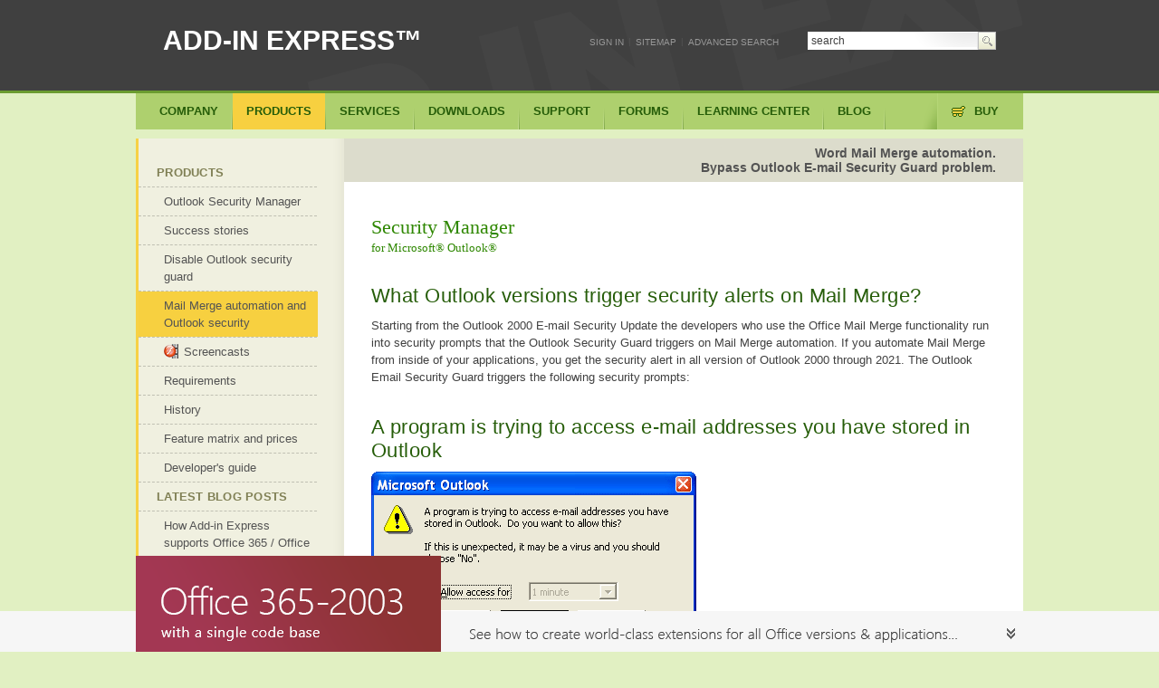

--- FILE ---
content_type: text/html; charset=windows-1251
request_url: https://www.add-in-express.com/outlook-security/mailmerge-outlook-alerts.php
body_size: 8082
content:
<!DOCTYPE html>
<html lang="en">
   <head>
		<title>Bypass Outloook e-mail security issue. Mail Merge automation.</title>
		<meta http-equiv="Content-Type" content="text/html; charset=windows-1251" />
<meta name="keywords" content="E-mail security update, mail merge, outlook" />
<meta name="description" content="See how to disable the Outlook security prompts on Mail Merge automation. 
Bypass the Outlook Email Security problem." />
<link rel="canonical" href="/outlook-security/mailmerge-outlook-alerts.php" />
<link href="/bitrix/cache/css/en/add-in-express/template_3b543e91b17a3ee891ed0de7b489ca8a/template_3b543e91b17a3ee891ed0de7b489ca8a_v1.css?1752666559805" type="text/css"  data-template-style="true" rel="stylesheet" />
<script type="text/javascript">var _ba = _ba || []; _ba.push(["aid", "db65159649d445768c162dcf696c5489"]); _ba.push(["host", "www.add-in-express.com"]); (function() {var ba = document.createElement("script"); ba.type = "text/javascript"; ba.async = true;ba.src = (document.location.protocol == "https:" ? "https://" : "http://") + "bitrix.info/ba.js";var s = document.getElementsByTagName("script")[0];s.parentNode.insertBefore(ba, s);})();</script>


		<link href="/favicon.ico" rel="SHORTCUT ICON" type="image/x-icon">

					<link rel="canonical" href="http://www.add-in-express.com/outlook-security/mailmerge-outlook-alerts.php" />
			<link type="text/css" rel="stylesheet" media="all" href="/__inc/magnific-popup/magnific-popup-min.css">
			<link rel="apple-touch-icon" href="/images/icons/adx-fav-60.png">
			<link rel="apple-touch-icon" sizes="76x76" href="/images/icons/adx-fav-76.png">
			<link rel="apple-touch-icon" sizes="120x120" href="/images/icons/adx-fav-120.png">
			<link rel="apple-touch-icon" sizes="152x152" href="/images/icons/adx-fav-152.png">
			<link rel="apple-touch-icon" sizes="256x256" href="/images/icons/adx-fav-256.png">
			<link rel="apple-touch-startup-image" href="/images/icons/adx-fav-256.png">
				   </head>
	   <body class="left-panel outlook-security_mailmerge-outlook-alertsphp dir-outlook-security">
			
			<div><a name="top" id="top"></a></div>

			<div id="container-header">
				<div class="container-information">
					<div class="web-title float-left">
						<a title="Add-in Express - components for Microsoft Office and IE developers" href="/">ADD-IN EXPRESS&trade;</a>
											</div>
				</div>
			</div>


		<!-- BEGIN : Content container -->
		<div id="container-content">
			<div class="empty-main-menu">
				<div class="clearer"></div>
			</div>


			<div class="main-content">
				<div class="empty-left-column">
				</div>
<div id="content"><div class="primary-content"><div class="body"><h1>Word Mail Merge automation.<BR>Bypass Outlook E-mail Security Guard problem.</h1>
<div class="body">
      <table class="wborder">
        <tbody>
          <tr><td class="wborder">
<p class=osm>Security Manager<BR><SPAN>for Microsoft&reg; Outlook&reg;</SPAN></p>
<H2>What Outlook versions trigger security alerts on Mail Merge?</H2>
<P>Starting from the Outlook 2000 E-mail Security Update the developers who use the Office Mail Merge functionality run into security prompts that the Outlook Security Guard triggers on Mail Merge automation. If you automate Mail Merge from inside of your applications, 
you get the security alert in all version of Outlook 2000 through 2021. The Outlook Email Security Guard triggers the following security prompts: </P>

<H2>A program is trying to access e-mail addresses you have stored in Outlook</H2>
<P><IMG height=190 alt="A program is trying to access e-mail addresses you have stored in Outlook" hspace=0 src="/images/outlook-security-manager/outlook_security_warning_1.gif" width=359 border=0></P>
<H2>A program is trying to automatically send e-mail on your behalf</H2>
<P><IMG height=190 alt=" program is trying to automatically send e-mail on your behalf" hspace=0 src="/images/outlook-security-manager/outlook_security_warning_3.gif" width=359 border=0></P>
<H2>What Outlook Security Manager provides to avoid Outlook security prompts on Mail Merge</H2>
<P>Below you can see a stand-alone example that runs Outlook and Word, opens a prepared Mail Merge document and executes Mail Merge. This example uses Outlook Security Manager ActiveX that allows you to avoid Outlook security prompts.</P>
<P class=SrcCode><STRONG>Visual Basic 6.0 (VBA)</STRONG></P>
<DIV class=dp-highlighter>
<TABLE class=dp-vb cellSpacing=0 cellPadding=0 border=0>

<TR>
<TD class=line1><SPAN><SPAN class=keyword>Private</SPAN><SPAN> </SPAN><SPAN class=keyword>Sub</SPAN><SPAN> Command1_Click() </SPAN></SPAN></TD></TR>
<TR>
<TD class=line2> </TD></TR>
<TR>
<TD class=line1>     <SPAN class=keyword>Dim</SPAN><SPAN> OutlookApp </SPAN><SPAN class=keyword>As</SPAN><SPAN> </SPAN><SPAN class=keyword>New</SPAN><SPAN>  Outlook.Application </SPAN></TD></TR>
<TR>
<TD class=line2>     <SPAN class=keyword>Dim</SPAN><SPAN> SecurityManager </SPAN><SPAN class=keyword>As</SPAN><SPAN> </SPAN><SPAN class=keyword>New</SPAN><SPAN> OutlookSecurityManager </SPAN></TD></TR>
<TR>
<TD class=line1>     <SPAN class=keyword>Dim</SPAN><SPAN> WordApp </SPAN><SPAN class=keyword>As</SPAN><SPAN> </SPAN><SPAN class=keyword>New</SPAN><SPAN> Word.Application </SPAN></TD></TR>
<TR>
<TD class=line2>     <SPAN class=keyword>Dim</SPAN><SPAN> WordDoc </SPAN><SPAN class=keyword>As</SPAN><SPAN> Word.Document </SPAN></TD></TR>
<TR>
<TD class=line1>     <SPAN class=keyword>Dim</SPAN><SPAN> MailMerge </SPAN><SPAN class=keyword>As</SPAN><SPAN> Word.MailMerge </SPAN></TD></TR>
<TR>
<TD class=line2> </TD></TR>
<TR>
<TD class=line1>     WordApp.Visible = <SPAN class=keyword>True</SPAN><SPAN> </SPAN></TD></TR>
<TR>
<TD class=line2>      </TD></TR>
<TR>
<TD class=line1>     <SPAN class=comment>' Connects to an Outlook instance</SPAN><SPAN> </SPAN></TD></TR>
<TR>
<TD class=line2>     SecurityManager.ConnectTo  OutlookApp.Application </TD></TR>
<TR>
<TD class=line1> </TD></TR>
<TR>
<TD class=line2>     <SPAN class=comment>' Disables security warnings on accessing Outlook objects</SPAN><SPAN> </SPAN></TD></TR>
<TR>
<TD class=line1>     SecurityManager.DisableOOMWarnings = <SPAN class=keyword>True</SPAN><SPAN> </SPAN></TD></TR>
<TR>
<TD class=line2> </TD></TR>
<TR>
<TD class=line1>     <SPAN class=keyword>On</SPAN><SPAN> </SPAN><SPAN class=keyword>Error</SPAN><SPAN> </SPAN><SPAN class=keyword>GoTo</SPAN><SPAN> </SPAN><SPAN class=keyword>Finally</SPAN><SPAN> </SPAN></TD></TR>
<TR>
<TD class=line2>      </TD></TR>
<TR>
<TD class=line1>     <SPAN class=keyword>Set</SPAN><SPAN> WordDoc = WordApp.Documents.Open(CurDir() &amp; </SPAN><SPAN class=string>"\Test.doc"</SPAN><SPAN>, </SPAN><SPAN class=keyword>True</SPAN><SPAN>) </SPAN></TD></TR>
<TR>
<TD class=line2>     <SPAN class=keyword>Set</SPAN><SPAN> MailMerge = WordDoc.MailMerge </SPAN></TD></TR>
<TR>
<TD class=line1> </TD></TR>
<TR>
<TD class=line2>     MailMerge.OpenDataSource Name:=CurDir() &amp; <SPAN class=string>"\Test.mdb"</SPAN><SPAN>, _ </SPAN></TD></TR>
<TR>
<TD class=line1>        SQLStatement:=<SPAN class=string>"SELECT * FROM [Office_Address_List]"</SPAN><SPAN> </SPAN></TD></TR>
<TR>
<TD class=line2>     MailMerge.MailAddressFieldName = <SPAN class=string>"Email_Address"</SPAN><SPAN> </SPAN></TD></TR>
<TR>
<TD class=line1>     MailMerge.DataSource.FirstRecord = wdDefaultFirstRecord </TD></TR>
<TR>
<TD class=line2>     MailMerge.DataSource.LastRecord = wdDefaultLastRecord </TD></TR>
<TR>
<TD class=line1>     MailMerge.MainDocumentType = wdEMail </TD></TR>
<TR>
<TD class=line2>     MailMerge.Destination = wdSendToEmail </TD></TR>
<TR>
<TD class=line1>     MailMerge.Execute <SPAN class=keyword>False</SPAN><SPAN>     </SPAN></TD></TR>
<TR>
<TD class=line2> </TD></TR>
<TR>
<TD class=line1><SPAN class=keyword>Finally</SPAN><SPAN>: </SPAN></TD></TR>
<TR>
<TD class=line2> </TD></TR>
<TR>
<TD class=line1>     <SPAN class=comment>' In any case, please remember to turn on Outlook security warnings</SPAN><SPAN> </SPAN></TD></TR>
<TR>
<TD class=line2>     <SPAN class=comment>' after your code, since now it is very easy to switch it off!</SPAN><SPAN> </SPAN></TD></TR>
<TR>
<TD class=line1>     SecurityManager.DisableOOMWarnings = <SPAN class=keyword>False</SPAN><SPAN> </SPAN></TD></TR>
<TR>
<TD class=line2> </TD></TR>
<TR>
<TD class=line1><SPAN class=keyword>End</SPAN><SPAN> </SPAN><SPAN class=keyword>Sub</SPAN><SPAN> </SPAN></TD></TR></TABLE></DIV><!--<pre class="SrcCode">
<code class="vb">
Private Sub Command1_Click()

         Dim OutlookApp As New        Outlook.Application
         Dim SecurityManager As New OutlookSecurityManager
         Dim WordApp As New Word.Application
         Dim WordDoc As Word.Document
         Dim MailMerge As Word.MailMerge

         WordApp.Visible = True

         ' Connects to an Outlook instance
         SecurityManager.ConnectTo        OutlookApp.Application

         ' Disables security warnings on accessing Outlook objects
         SecurityManager.DisableOOMWarnings = True

         On Error GoTo Finally

         Set WordDoc = WordApp.Documents.Open(CurDir() &amp; "\Test.doc", True)
         Set MailMerge = WordDoc.MailMerge

         MailMerge.OpenDataSource Name:=CurDir() &amp; "\Test.mdb", _
                SQLStatement:="SELECT * FROM [Office_Address_List]"
         MailMerge.MailAddressFieldName = "Email_Address"
         MailMerge.DataSource.FirstRecord = wdDefaultFirstRecord
         MailMerge.DataSource.LastRecord = wdDefaultLastRecord
         MailMerge.MainDocumentType = wdEMail
         MailMerge.Destination = wdSendToEmail
         MailMerge.Execute False

Finally:

         ' In any case, please remember to turn on Outlook security warnings
         ' after your code, since now it is very easy to switch it off!
         SecurityManager.DisableOOMWarnings = False

End Sub
</code>
</pre>
-->
<P>The code example above is in Visual Basic 6.0, but Outlook Security Manager supports all .NET programming language including Visual Basic .NET, C#, C++, J#, Delphi for .NET, RemObjects Chrome as well as Delphi for Win32, Visual C++ 6, Visual Basic for Applications including Access VBA, Excel VBA, VBScript, JScript, etc.</P>
<P>Find more about how to avoid Outlook security messages like: <A href="/docs/outlook-security-manager-addins.php">A program is trying to...</A><A href="/docs/outlook-security-manager-automate.php"> </A></P>


          </td></tr>
      </tbody>
    </table></div>


</div>

</div>
<div class="tertiary-content">
<div class="body">      <table class="wborder">
        <tbody>
          <tr><td class="wborder">

<DIV class=see-also>
<strong class="h3">See Also</strong>
<TABLE cellSpacing=0 cellPadding=0 width="100%" border=0>
<TR><TD vAlign=top><UL class=list>

<LI><A href="/outlook-security/index.php">What is Outlook Security Manager</A></LI>
<LI><A href="/outlook-security/object-model-guard.php">Disabling Outlook Security guard</A></LI>
<LI><A href="/outlook-security/success-stories.php">Fix Outlook Security problem - success stories</A>
</UL></TD><TD vAlign=top><UL class=list>
<LI><A href="/outlook-security/video.php">Suppress Outlook Security warnings - video</A>
<LI><A href="/outlook-security/alert-requirements.php">Outlook Security Manager requirements</A></LI>
<LI><A href="/outlook-security/pricing.php">Outlook Security Manager feature matrix and prices</A></LI>

</UL></TD></TR></TABLE></DIV>
          </td></tr>
      </tbody>
    </table>


</div>

</div></div> <!-- BEGIN: left menu -->
<div class="floater-container-left-menu">
<div class="left-column">

		<ul cls="f-i">
		<li class="header-2 sub0"><a href="/products/">Products</a></li>
		<li class="sub" ><a  href="/outlook-security/index.php">Outlook Security Manager</a></li>
			<li class="sub" ><a  href="/outlook-security/success-stories.php">Success stories</a></li>
			<li class="sub break" ><a  href="/outlook-security/object-model-guard.php">Disable Outlook security guard</a></li>
			<li class="sub" ><a class="active"  href="/outlook-security/mailmerge-outlook-alerts.php">Mail Merge automation and Outlook security</a></li>
			<li class="sub video" ><a  href="/outlook-security/video.php">Screencasts</a></li>
			<li class="sub" ><a  href="/outlook-security/alert-requirements.php">Requirements</a></li>
			<li class="sub" ><a  href="/outlook-security/history.php">History</a></li>
			<li class="sub" ><a  href="/outlook-security/pricing.php">Feature matrix and prices</a></li>
			<li class="sub" ><a  href="/docs/outlook-security-manager.php">Developer's guide</a></li>
			<li class="sub header-2 sub0" ><a  href="/creating-addins-blog/cat/outlook-security-manager/">Latest blog posts</a></li>
			<li class="sub" ><a  href="https://www.add-in-express.com/creating-addins-blog/add-in-express-support-office-365-2019/">How Add-in Express supports Office 365 / Office 2019</a></li>
			<li class="sub" ><a  href="https://www.add-in-express.com/creating-addins-blog/security-manager-support-outlook2019/">Version 9 of Security Manager for Microsoft Outlook is released!</a></li>
			<li class="sub" ><a  href="https://www.add-in-express.com/creating-addins-blog/add-in-express-sim-ships-visual-studio-2017/">Add-in Express sim-ships with Visual Studio 2017 RC</a></li>
	</ul>
<div class="lp1_bottom">
</div>
</div>
</div>
<!-- END: left block -->


</div><!-- main-content -->
<div class="clearer"></div>
<div class="padding-20"></div>

<div class="secondary-content-feedback">
<div class="wbody">
<h3 class="first-header">Have any questions? Ask us right now!</h3>
<a name="feedback-form"></a><div class="long-feedback-line">
<div class="long-feedback" id="expand_bottom_area" style="cursor:pointer;">
                 <div class="floater adx-feedback">
                                <a href="#" onclick="return false;">Add-in Express Feedback</a>
                 </div>
				<div id="long-feedback-ce" class="feedback-expand"></div>
				<div class="floater adx-feedback-link">

                                    <a href="#" onclick="return false;">If you need quick assistance or want to share your concerns, ideas or suggestions, please write to us using this form.</a>
                 
         </div>


                 <div class="clearer"></div>
</div>
<div class="wide_contactform wide_contactform_simple" id="wcontactform" style="display: none;" >

                                   <form  id="_contactform315" method="POST" enctype="multipart/form-data">

								   <input type="hidden" name="HTTP_REFERER" value="/outlook-security/mailmerge-outlook-alerts.php">
                                   <input type="hidden" name="UNI_FORM" value="315">
                                   <div class="wide-form-item" style="height:20px;">
                                   Please fill in the fields below (<span class="required">*</span> indicates required fields ).

                                   </div>
                                   <div id="result315"></div>

                                   <div class="wide-form-item"> <label for="edit-name315">Your name<span class="required">*</span></label> <input type="text" name="FEEDBACK_NAME" id="edit-name315" value="" class="validate[required,custom[onlyLetter],length[0,100]] form-text" >
                                        <div class="clearer"></div>
                                   </div>

                                   <div id="edit-email">
                                   <div class="wide-form-item"> <label for="edit-email315">Your e-mail<span class="required">*</span></label> <input type="text" name="FEEDBACK_EMAIL" id="edit-email315" value="" class="form-text" > <span class="edit-send-copy"><input type="checkbox" name="send-my-a-copy" id="edit-send-copy" class="checkbox" checked="checked" >Send me a copy</span>
                                         <div class="feedback_confidential"><a target="_blank" href="/privacy-policy.php">We will keep your e-mail address confidential</a></div>
										 <div class="clearer"></div>
                                   </div>
                                   </div>

                                  										<input type="hidden" name="FEEDBACK_MAILTO" value="sales">
                                  
                                  <div class="wide-form-item"> <label for="edit-subject315">Subject</label> <input type="text" id="edit-subject315" name="FEEDBACK_SUBJECT" class="validate[required,custom[noSpecialCaracters],length[0,100]] form-text" >
                                        <div class="clearer"></div>
                                   </div>

                                  <div class="wide-form-item"> <label for="edit-message315">
                                  Message<span class="required">*</span></label> <textarea id="edit-message315" name="FEEDBACK_QUESTION" class="validate[required,length[6,300]] form-textarea" cols="10" rows="5"></textarea>
                                        <div class="clearer"></div>
                                   </div>
									<div class="wide-form-item captcha">

                                        <label for="edit-captcha315">Type the characters you see in the picture<span class="required">*</span></label>
										<span cid="315" class="antirobot-captcha" alt="captcha" ></span>
                                        <input type="text" id="edit-captcha315" class="form-text" name="FEEDBACK_TXTCAPTCHA">
                                        <div class="clearer"></div>
									</div>


                                 <div class="form-item wide-form-item submit-item">
                                                                 <input type="submit" onclick="doLoad(315, document.getElementById('_contactform315'));return false;" value="Send" class="form-button" >
                                                                 <input type="button" id="collapse_form" value="Cancel" onclick="ClearForm(315,'','');" class="form-button" >
                                 </div>
                                 <div class="clearer"></div>

                   </form>
</div>
</div>
</div>
</div>

<div class="footer-content">
<div class="body">
<table cellspacing="0" cellpadding="0" width="100%" border="0">
  <tbody>
	<tr><td width="33%" class="withoutborder">
		<ul>
		  <li class="more-padding"><b>Products & technologies</b></li>
		  <li><a href="/add-in-net/index.php" >Office add-ins in .net </a></li>
				</ul>
	  </td><td width="33%">
		<ul>
		  <li class="more-padding"><b>Website</b> </li>
		  <li><a href="/creating-addins-blog/" >Add-in Express Blog</a> </li>
		  <li class="more-padding"><b>Samples</b> </li>
		  <li><a href="/support/add-in-express-howto.php" >HowTo samples for developers</a> </li>
		  <li><a href="/free-addins/index.php" >Sample add-ins for Excel, Word, Outlook</a> </li>
		</ul>
	  </td><td>
		<ul>
		  <li class="more-padding"><b>Developer Guides</b> </li>
		  <li><a href="/docs/net.php" >Add-in Express for Office and .net</a></li>
		  <li><a href="/docs/vcl.php" >Add-in Express for Office and Delphi</a></li>
		  		</ul>
	  </td></tr>
  </tbody>
</table>
<div class="clearer"></div>
</div>
</div>

<div class="floater-container-header">
<div class="search-box float-right">

<form action="/search-addin.php" method="GET">
<span class="search-area">
<input type="image" class="search-button" value="" style="font-size: 0;">
<input type="text" name="q" value="search" class="search-input ">
</span>
</form>

<div class="links-area">
<ul>
<li class="top-link"><a href="/personal/" id="sigin-blog">Sign In</a></li>
<li>|</li>
<li class="top-link"><a  title="SITEMAP" href="/sitemap.php" >Sitemap</a></li>
<li>|</li>
<li class="top-link"><a  alt="Advanced search" href="/search-addin.php">Advanced search</a></li>
</ul>
</div>
<div class="clearer"></div>
<div class="socialbuttons-top" style="float:right;">
</div>
</div>
</div>

<!-- BEGIN: main menu -->
<div class="floater-container-navigation">
<div class="navigation">

<script type="text/javascript">PAGE_CURRENT_PRODUCT = 2510;</script><ul class="menu floater"><li id="root_menu_Company" class="root_menu_Company"><span><a isrootitem="Y" href="/" title="Company" >Company</a></span><div class="drop-down-container">
<div class="drop-down-borderer">
<div class="drop-down-body">
<div class="body">
<ul><li ><div class="w100"><a class="dropcurrent" href="/">Home</a></div></li><li ><div class="w100"><a  href="/news-latest.php">Latest news</a></div></li><li ><div class="w100"><a  href="/creating-addins-blog/">Blogs</a></div></li><li class="hide-bottom-line"><div class="w100"><b>Customers say</b></div></li><li ><div class="w100"><a  href="/success-stories.php">Success stories</a></div></li><li ><div class="w100"><a  href="/users-say.php">Customers say</a></div></li><li ><div class="w100"><a  href="/in-action.php">Our products in action </a></div></li><li ><div class="w100"><a  href="/products/reviews.php">Add-in Express reviews</a></div></li><li class="hide-bottom-line"><div class="w100"><b>About Add-in Express</b></div></li><li ><div class="w100"><a  href="/mission.php">About us</a></div></li><li class="hide-bottom-line"><div class="w100"><a  href="/contacts.php">Contact us</a></div></li></div>
</div>
</div>
</div>
</li><li id="products">
<span><a id="container_products"   class="current"  isrootitem="Y" href="/products/index.php" title="Products" >Products</a></span>
<div class="drop-down-container">
<div class="drop-down-borderer">
<div class="drop-down-body">
<div class="body">
<ul><li class="hide-bottom-line"><div class="w100"><b>Products</b></div></li><li onmouseover='SHBlock_main_menu(2505);' id="popupmenu-item-2505" ><div class="w100"><a isproduct="Y" href="/add-in-net/index.php" >Add-in Express for Office and .net<span class='newproducts'>New</span></a></div></li><li style='height:365px'></li></ul></div>
<div class="right-bar"><script type="text/javascript">CURENT_OPENED=2505;</script><div class="show_div" id="product_main_menu_2505"><p class="adxnet">Add-in Express&trade;
<br />
<span>for Microsoft&reg; Office and .net</span></p>

<p>Solid framework for deep customization of Microsoft Office. Use solution templates, 
visual designers and components to develop version-neutral, secure and easy deployable extensions for all Office versions.</p>

<p>
<strong>Supported Office extensions</strong><br>
COM add-ins, Outlook plug-ins, RTD servers, smart tags, Excel XLL and UDF
</p>

<div>
<strong>Requirements</strong>
<ul>
<li>Office versions: 2021 - 2000</li>
<li>IDE: VS 2022 - 2012; VB.NET, C&#35;, C++/CLI</li>
</ul>
</div>

<p class="tdm-fl"><a href="/add-in-net/index.php" >Overview</a> 
<a href="/add-in-net/tour.php" target=_blank >Take a tour</a> 
<a href="/add-in-net/success-stories.php" >Customers say</a> 
</div><div class="hide_div" id="product_main_menu_2506"><p>This technology is now available for our custom development services only. Based on the Add-in Express for Office core, it is designed for building custom-tailored Office add-ins with far less coding than you usually have to do. Plus, it includes all Add-in Express features such as True RAD, visual designers, Outlook view and form regions, etc.</p>

<p>
Extensions: VSTO-based application-level Office add-ins<br>
Applications: Outlook, Excel, Word, PowerPoint, Visio, InfoPath<br>
Office versions: 2003, 2007, 2010 (x86 and x64)<br>
IDE: VSTO 2005 SE, 2008, 2010; VB.NET, C&#35; </p>


<p class="tdm-fl"><a href="/add-in-vsto/" >Overview</a> <a href="/add-in-vsto/outlook.php" >Outlook-specific features</a></p>
</div><div class="hide_div" id="product_main_menu_2508"><p>This technology is now available for our custom development services only. This visual toolkit allows creating secure, managed, isolated, deployable and version-neutral plug-ins for Outlook Express and Windows Mail. It provides powerful solution templates, Outlook Express - specific components, visual designers and wizards for advanced customization of Outlook Express menus, toolbars, panes and regions.</p>

<p>
Extensions: Outlook Express plug-ins<br>
Versions: Outlook Express 6.x, Windows Mail 6.x<br>
IDE: VS 2005, 2008; VB.NET, C&#35;, C++/CLI</p>

<p class="tdm-fl">  <a href="/programming-outlook-express/">Overview</a> <a href="/programming-outlook-express/plug-ins.php">Getting started</a></P>
</div><div class="hide_div" id="product_main_menu_2511"><p>The innovative technology for customizing Outlook views and forms. It is included in all Add-in Express for Office products and can be used to extend Outlook views, e-mail, task and appointment windows, To-Do bar, Reading and Navigation panes with your own custom sub-panes.</p>

<p>
Extensions: application-level Outlook add-ins <br>
Outlook versions: 2000, 2002, 2003, 2007, 2010 (x86 and x64)<br>
.NET Edition: VS 2005, 2008, 2010; VB.NET, C&#35;, C++/CLI<br>
.NET Framework: 2.0 and higher<br>
VCL Edition: Delphi 5 - XE</p>

<p class="tdm-fl"><a href="/add-in-net/outlook-regions-basics.php" >Outlook regions in .NET</a> <a href="/add-in-delphi/outlook-regions.php" >Outlook regions in Delphi</a></p>
</div></div><div class="footer-links"><a  href="/products/index.php">All products</a><a  href="/success-stories.php">Success stories</a><a  href="/users-say.php">Customers says</a><a class="float-left-main-menu-footer" href="/products/reviews.php">Add-in Express reviews</a></div>
</div>
</div>
</div>
</li><li id="root_menu_Services" class="root_menu_Services"><span><a isrootitem="Y" href="/custom-development/index.php" title="Services" >Services</a></span><div class="drop-down-container">
<div class="drop-down-borderer">
<div class="drop-down-body">
<div class="body">
<ul><li ><div class="w100"><a  href="/custom-development/index.php">Custom solutions</a></div></li><li ><div class="w100"><a  href="/custom-development/benefits.php">Benefits</a></div></li><li ><div class="w100"><a  href="/custom-development/payment-models.php">Payment models</a></div></li><li class="hide-bottom-line"><div class="w100"><b>Services</b></div></li><li ><div class="w100"><a  href="/custom-development/office-solutions.php">Custom solutions for Microsoft Office</a></div></li><li ><div class="w100"><a  href="/custom-development/internet-explorer-solutions.php">Custom solutions for Internet Explorer</a></div></li><li ><div class="w100"><a  href="/custom-development/outlook-express-solutions.php">Custom solutions for Outlook Express and Windows Mail</a></div></li><li ><div class="w100"><a  href="/custom-development/migrating-solutions-net.php">Migrating Office solutions to .net</a></div></li><li class="hide-bottom-line"><div class="w100"><b>Contact us and NDA</b></div></li><li ><div class="w100"><a  href="/custom-development/request-quote.php">Contact us to request a quote</a></div></li><li class="hide-bottom-line"><div class="w100"><a  href="/custom-development/nda.php">NDA</a></div></li></div>
</div>
</div>
</div>
</li><li id="root_menu_Downloads" class="root_menu_Downloads"><span><a isrootitem="Y" href="/downloads/index.php" title="Downloads" >Downloads</a></span><div class="drop-down-container">
<div class="drop-down-borderer">
<div class="drop-down-body">
<div class="body">
<ul><li ><div class="w100"><a  href="/downloads/index.php">Complete downloads list</a></div></li><li class="hide-bottom-line"><div class="w100"><b>Downloads by product</b></div></li><li ><div class="w100"><a  href="/downloads/adxnet.php">Add-in Express for Office and .net</a></div></li><li ><div class="w100"><a  href="/downloads/adxvcl.php">Add-in Express for Office and VCL</a></div></li><li ><div class="w100"><a  href="/downloads/adxnet-ie.php">Add-in Express for Internet Explorer and .net</a></div></li><li ><div class="w100"><a  href="/downloads/outlook-regions.php">Regions for Outlook and VSTO</a></div></li><li ><div class="w100"><a  href="/downloads/wix-designer.php">Designer for WiX Toolset</a></div></li><li ><div class="w100"><a  href="/downloads/vdproj-wix-converter.php">VDProj to WiX Converter</a></div></li><li ><div class="w100"><a  href="/downloads/osm.php">Outlook Security Manager</a></div></li><li ><div class="w100"><a  href="/downloads/office365-sharepoint-ribbon-designer.php">Ribbon Designer for SharePoint & Office 365</a></div></li><li class="hide-bottom-line"><div class="w100"><a  href="/downloads/documentation.php">Documentation</a></div></li></div>
</div>
</div>
</div>
</li><li id="root_menu_Support" class="root_menu_Support"><span><a isrootitem="Y" href="/support/index.php" title="Support" >Support</a></span><div class="drop-down-container">
<div class="drop-down-borderer">
<div class="drop-down-body">
<div class="body">
<ul><li ><div class="w100"><a  href="/support/index.php">About support service</a></div></li><li ><div class="w100"><a  href="/support/customers-say.php">Customers say</a></div></li><li ><div class="w100"><a  href="/support/askus.php">Contact support service</a></div></li><li class="hide-bottom-line"><div class="w100"><a  href="/support/policies.php">Support service policies</a></div></li><li class="hide-bottom-line"><div class="w100"><b>Support service resources</b></div></li><li ><div class="w100"><a  href="/learning-center/index.php">Learning Center</a></div></li><li ><div class="w100"><a  href="/creating-addins-blog/">Blogs</a></div></li><li ><div class="w100"><a  href="/forum/">Forums</a></div></li><li ><div class="w100"><a  href="/support/add-in-express-howto.php">Add-in Express HOWTOs</a></div></li><li ><div class="w100"><a  href="/sample-outlook-addins/index.php">Add-in Express Power Toys</a></div></li><li ><div class="w100"><a  href="/free-addins/index.php">Sample add-ins with source code</a></div></li></div>
</div>
</div>
</div>
</li><li id="root_menu_Forums" class="root_menu_Forums"><span><a isrootitem="Y" href="/forum/" title="Forums" >Forums</a></span><div class="drop-down-container">
<div class="drop-down-borderer">
<div class="drop-down-body">
<div class="body">
<ul><li ><div class="w100"><a  href="/forum/">Forums home</a></div></li><li ><div class="w100"><a  href="/forum/list.php?FID=5">Add-in Express for .NET and VSTO</a></div></li><li ><div class="w100"><a  href="/forum/list.php?FID=1">Add-in Express for VCL</a></div></li><li ><div class="w100"><a  href="/forum/list.php?FID=10">Add-in Express for Internet Explorer</a></div></li><li ><div class="w100"><a  href="/forum/list.php?FID=11">Other Add-in Express products</a></div></li></div>
</div>
</div>
</div>
</li><li id="root_menu_Learningcenter" class="root_menu_Learningcenter"><span><a isrootitem="Y" href="/learning-center/index.php" title="Learning center" >Learning center</a></span><div class="drop-down-container">
<div class="drop-down-borderer">
<div class="drop-down-body">
<div class="body">
<ul><li ><div class="w100"><a  href="/learning-center/index.php">Learning Center</a></div></li><li ><div class="w100"><a  href="/learning-center/office-addin-net.php">Add-in Express for Office and .net</a></div></li><li ><div class="w100"><a  href="/learning-center/office-addin-delphi.php">Add-in Express for Office and VCL</a></div></li><li ><div class="w100"><a  href="/learning-center/internet-explorer-addons.php">Add-in Express for Internet Explorer and .net</a></div></li><li ><div class="w100"><a  href="/learning-center/outlook-security-manager.php">Security Manager for Outlook</a></div></li><li ><div class="w100"><a  href="/learning-center/outlook-regions-vsto.php">Regions for Outlook and VSTO</a></div></li><li ><div class="w100"><a  href="/learning-center/office365-sharepoint-ribbon-designer.php">Ribbon Designer for SharePoint and Office 365</a></div></li></div>
</div>
</div>
</div>
</li><li id="root_menu_Blog" class="root_menu_Blog"><span><a isrootitem="Y" href="/creating-addins-blog/" title="Blog" >Blog</a></span><div class="drop-down-container">
<div class="drop-down-borderer">
<div class="drop-down-body">
<div class="body">
<ul><li ><div class="w100"><a  href="/creating-addins-blog/">Add-in Express blog</a></div></li><li class="hide-bottom-line"><div class="w100"><b>Blogs by products</b></div></li><li ><div class="w100"><a  href="/creating-addins-blog/cat/add-in-express-net/">Microsoft Office and .NET</a></div></li><li ><div class="w100"><a  href="/creating-addins-blog/cat/add-in-express-vcl/">Microsoft Office and Delphi</a></div></li><li ><div class="w100"><a  href="/creating-addins-blog/cat/add-in-express-for-internet-explorer/">Internet Explorer and .NET</a></div></li><li ><div class="w100"><a  href="/creating-addins-blog/cat/convert-vdproj-wix/">VDProj to WiX Converter</a></div></li><li ><div class="w100"><a  href="/creating-addins-blog/cat/microsoft-office-development/">Office Development</a></div></li><li ><div class="w100"><a  href="/creating-addins-blog/cat/outlook-security-manager/">Outlook Security Manager</a></div></li><li ><div class="w100"><a  href="/creating-addins-blog/cat/office-365-sharepoint/">Office 365 Development</a></div></li><li class="hide-bottom-line"><div class="w100"><b>How-to samples</b></div></li><li ><div class="w100"><a  href="/creating-addins-blog/cat/howto-samples/">HOWTO samples</a></div></li><li ><div class="w100"><a  href="/creating-addins-blog/cat/video-howto-samples/">Video HOWTO samples</a></div></li></div>
</div>
</div>
</div>
</li><li id="root_menu_Buy" class="root_menu_Buy"><span><a isrootitem="Y" href="/purchase/index.php" title="Buy" >Buy</a></span><div class="drop-down-container">
<div class="drop-down-borderer">
<div class="drop-down-body">
<div class="body">
<ul><li ><div class="w100"><a  href="/purchase/index.php">Buy online</a></div></li><li ><div class="w100"><a  href="/purchase/version-upgrade.php">Subscription renewal</a></div></li><li ><div class="w100"><a  href="/purchase/enterprise-licenses.php">Enterprise and team licenses</a></div></li><li class="separator"><div class="w100"><a  href="/purchase/resellers.php">Resellers</a></div></li><li class="hide-bottom-line"><div class="w100"><b>FAQ, EULA and money back</b></div></li><li ><div class="w100"><a  href="/purchase/subscription-comparison.php">Subscriptions comparison</a></div></li><li ><div class="w100"><a  href="/purchase/faq.php">Purchase and licensing FAQ</a></div></li><li ><div class="w100"><a  href="/purchase/refund.php">Money back guarantee</a></div></li><li ><div class="w100"><a  href="/purchase/eula.php">EULA</a></div></li><li class="hide-bottom-line"><div class="w100"><a  href="/purchase/ask-questions.php">Ask questions</a></div></li></div></div></div></div></li></ul> 

                
<div class="clearer"></div>
</div>
</div>
<!-- END: main menu -->

</div>
<!-- END : Content container -->

<!-- BEGIN: Copyright container -->
<div id="copyright-container">
<div class="body">
<div class="copyright">&copy; 2004 &ndash; 2026 &nbsp;<a href="https://www.add-in-express.com/mission.php" title="Add-in Express">Add-in Express</a> <br>All rights reserved.
</div>
<div class="trademark-text">
Microsoft and the Office logo are trademarks or registered trademarks of Microsoft Corporation in
the United States and/or other countries. All other trademarks are property of their respective owners.<br> <br> Use of this site constitutes acceptance of our
<a href="/privacy-policy.php" title="Privacy Policy">Privacy Policy</a> and <a href="/cookies-policy.php" title="Cookies Policy">Cookies Policy</a>.
</div>

<p class="imgpartners">
<a class="social-facebook" target="_blank" href="https://www.facebook.com/add-in-express" title="Add-in-express.com on Facebook"></a>
<a class="social-youtube" target="_blank" title="Watch us on YouTube" href="https://www.youtube.com/user/AddinExpress"></a></p>

<p class="imgpartners">
<span class="partner-img vs-partner" alt="Microsoft Visual Studio Partner" title="Microsoft Visual Studio Partner"></span>
<span class="partner-img emb-partner" alt="Embarcadero Technologies"  title="Embarcadero Technologies"></span>
</p>

<div class="clearer"></div>
</div>
</div>
<!-- END: Copyright container -->
<p style="padding:10px 0 10px;"> </p>
<script src="https://www.googletagmanager.com/gtag/js?id=G-LHCTE0BV8J"></script>
<script>
  window.dataLayer = window.dataLayer || [];
  function gtag(){dataLayer.push(arguments);}
  gtag('js', new Date());
  gtag('config', 'G-LHCTE0BV8J');
</script>
<div id="popup_messages"></div>

<script src="/__inc/_2023-js/jquery/jquery-1.12.4.min.js"></script>
<script type="text/javascript" src="/__inc/magnific-popup/jquery.magnific-popup.min.js"></script>
<script type="text/javascript" src="/bitrix/templates/add-in-express/js/production/script-min-v1.js?v=1.1"></script>
<script type="text/javascript" src="/bitrix/templates/add-in-express/js/device.js?v=1.0"></script>
<script type="text/javascript" src="/bitrix/templates/add-in-express/js/action-banner-raw.js?v=1.0"></script>





<link type="text/css" rel="stylesheet" media="all" href="//www.add-in-express.com/bitrix/templates/add-in-express/css/highlight-raw.css">
<script type="text/javascript" src="/js/shCore.js" ></script>
<script type="text/javascript" src="/js/script.js" ></script>
<script type="text/javascript" src="/js/shUnobtrusive.js" ></script>
<script type="text/javascript" src="/js/shLangs.js" ></script>



<div id="scfixedbanner">
	<div id="action_small_floatbanner" class="bottom-adxnet">
		<div class="body">
			<a href="/add-in-net/index.php" class="text0" event="ADX Tour bottom banner" title=""><span></span></a>
		</div>
	</div>
	<div id="action_floatbanner" class="bottom-adxnet">
		<div class="body">
			<a class="text1 follow_lnk fix-png" title="" event="ADX Tour bottom banner" href="/add-in-net/index.php"  ><span></span></a>
			<span class="floater_img fix-png">
				<a href="/add-in-net/index.php" title="" event="ADX Tour bottom banner"  class="follow_lnk fix-png box_btn"></a>
				<span class="adt_img"></span>
			</span>
			<a href="#" class="close_btn fix-png"></a>

		</div>

	</div>
</div>


</body>
</html>


--- FILE ---
content_type: application/javascript
request_url: https://www.add-in-express.com/js/shLangs.js
body_size: 4837
content:
dp.sh.Brushes.Basic=function(){this.regexList=[];this.CssClass="dp-c"};dp.sh.Brushes.Basic.prototype=new dp.sh.Highlighter();dp.sh.Brushes.Basic.Aliases=["basic"]

//dp.sh.Brushes.Cpp=function(){var B="ATOM BOOL BOOLEAN BYTE CHAR COLORREF DWORD DWORDLONG DWORD_PTR DWORD32 DWORD64 FLOAT HACCEL HALF_PTR HANDLE HBITMAP HBRUSH HCOLORSPACE HCONV HCONVLIST HCURSOR HDC HDDEDATA HDESK HDROP HDWP HENHMETAFILE HFILE HFONT HGDIOBJ HGLOBAL HHOOK HICON HINSTANCE HKEY HKL HLOCAL HMENU HMETAFILE HMODULE HMONITOR HPALETTE HPEN HRESULT HRGN HRSRC HSZ HWINSTA HWND INT INT_PTR INT32 INT64 LANGID LCID LCTYPE LGRPID LONG LONGLONG LONG_PTR LONG32 LONG64 LPARAM LPBOOL LPBYTE LPCOLORREF LPCSTR LPCTSTR LPCVOID LPCWSTR LPDWORD LPHANDLE LPINT LPLONG LPSTR LPTSTR LPVOID LPWORD LPWSTR LRESULT PBOOL PBOOLEAN PBYTE PCHAR PCSTR PCTSTR PCWSTR PDWORDLONG PDWORD_PTR PDWORD32 PDWORD64 PFLOAT PHALF_PTR PHANDLE PHKEY PINT PINT_PTR PINT32 PINT64 PLCID PLONG PLONGLONG PLONG_PTR PLONG32 PLONG64 POINTER_32 POINTER_64 PSHORT PSIZE_T PSSIZE_T PSTR PTBYTE PTCHAR PTSTR PUCHAR PUHALF_PTR PUINT PUINT_PTR PUINT32 PUINT64 PULONG PULONGLONG PULONG_PTR PULONG32 PULONG64 PUSHORT PVOID PWCHAR PWORD PWSTR SC_HANDLE SC_LOCK SERVICE_STATUS_HANDLE SHORT SIZE_T SSIZE_T TBYTE TCHAR UCHAR UHALF_PTR UINT UINT_PTR UINT32 UINT64 ULONG ULONGLONG ULONG_PTR ULONG32 ULONG64 USHORT USN VOID WCHAR WORD WPARAM WPARAM WPARAM char bool short int __int32 __int64 __int8 __int16 long float double __wchar_t clock_t _complex _dev_t _diskfree_t div_t ldiv_t _exception _EXCEPTION_POINTERS FILE _finddata_t _finddatai64_t _wfinddata_t _wfinddatai64_t __finddata64_t __wfinddata64_t _FPIEEE_RECORD fpos_t _HEAPINFO _HFILE lconv intptr_t jmp_buf mbstate_t _off_t _onexit_t _PNH ptrdiff_t _purecall_handler sig_atomic_t size_t _stat __stat64 _stati64 terminate_function time_t __time64_t _timeb __timeb64 tm uintptr_t _utimbuf va_list wchar_t wctrans_t wctype_t wint_t signed";var A="break case catch class const __finally __exception __try const_cast continue private public protected __declspec default delete deprecated dllexport dllimport do dynamic_cast else enum explicit extern if for friend goto inline mutable naked namespace new noinline noreturn nothrow register reinterpret_cast return selectany sizeof static static_cast struct switch template this thread throw true false try typedef typeid typename union using uuid virtual void volatile whcar_t while";this.regexList=[{regex:new RegExp("//.*$","gm"),css:"comment"},{regex:new RegExp("/\\*[\\s\\S]*?\\*/","g"),css:"comment"},{regex:new RegExp('"(?:\\.|[^\\""])*"',"g"),css:"string"},{regex:new RegExp("^ *#.*","gm"),css:"preprocessor"},{regex:new RegExp(this.GetKeywords(B),"gm"),css:"datatypes"},{regex:new RegExp(this.GetKeywords(A),"gm"),css:"keyword"}];this.CssClass="dp-cpp"};dp.sh.Brushes.Cpp.prototype=new dp.sh.Highlighter();dp.sh.Brushes.Cpp.Aliases=["cpp","c","c++"]

dp.sh.Brushes.Cpp=function(){var B="ATOM BOOL BOOLEAN BYTE CHAR COLORREF DWORD DWORDLONG DWORD_PTR DWORD32 DWORD64 FLOAT HACCEL HALF_PTR HANDLE HBITMAP HBRUSH HCOLORSPACE HCONV HCONVLIST HCURSOR HDC HDDEDATA HDESK HDROP HDWP HENHMETAFILE HFILE HFONT HGDIOBJ HGLOBAL HHOOK HICON HINSTANCE HKEY HKL HLOCAL HMENU HMETAFILE HMODULE HMONITOR HPALETTE HPEN HRESULT HRGN HRSRC HSZ HWINSTA HWND INT INT_PTR INT32 INT64 LANGID LCID LCTYPE LGRPID LONG LONGLONG LONG_PTR LONG32 LONG64 LPARAM LPBOOL LPBYTE LPCOLORREF LPCSTR LPCTSTR LPCVOID LPCWSTR LPDWORD LPHANDLE LPINT LPLONG LPSTR LPTSTR LPVOID LPWORD LPWSTR LRESULT PBOOL PBOOLEAN PBYTE PCHAR PCSTR PCTSTR PCWSTR PDWORDLONG PDWORD_PTR PDWORD32 PDWORD64 PFLOAT PHALF_PTR PHANDLE PHKEY PINT PINT_PTR PINT32 PINT64 PLCID PLONG PLONGLONG PLONG_PTR PLONG32 PLONG64 POINTER_32 POINTER_64 PSHORT PSIZE_T PSSIZE_T PSTR PTBYTE PTCHAR PTSTR PUCHAR PUHALF_PTR PUINT PUINT_PTR PUINT32 PUINT64 PULONG PULONGLONG PULONG_PTR PULONG32 PULONG64 PUSHORT PVOID PWCHAR PWORD PWSTR SC_HANDLE SC_LOCK SERVICE_STATUS_HANDLE SHORT SIZE_T SSIZE_T TBYTE TCHAR UCHAR UHALF_PTR UINT UINT_PTR UINT32 UINT64 ULONG ULONGLONG ULONG_PTR ULONG32 ULONG64 USHORT USN VOID WCHAR WORD WPARAM WPARAM WPARAM char bool short int __int32 __int64 __int8 __int16 long float double __wchar_t clock_t _complex _dev_t _diskfree_t div_t ldiv_t _exception _EXCEPTION_POINTERS FILE _finddata_t _finddatai64_t _wfinddata_t _wfinddatai64_t __finddata64_t __wfinddata64_t _FPIEEE_RECORD fpos_t _HEAPINFO _HFILE lconv intptr_t jmp_buf mbstate_t _off_t _onexit_t _PNH ptrdiff_t _purecall_handler sig_atomic_t size_t _stat __stat64 _stati64 terminate_function time_t __time64_t _timeb __timeb64 tm uintptr_t _utimbuf va_list wchar_t wctrans_t wctype_t wint_t signed";var A="break case catch class const __finally __exception __try const_cast continue private public protected __declspec default delete deprecated dllexport dllimport do dynamic_cast else enum explicit extern if for friend goto inline mutable naked namespace new noinline noreturn nothrow register reinterpret_cast return selectany sizeof static static_cast struct switch template this thread throw true false try typedef typeid typename union using uuid virtual void volatile whcar_t while";this.regexList=[{regex:dp.sh.RegexLib.SingleLineCComments,css:"comment"},{regex:dp.sh.RegexLib.MultiLineCComments,css:"comment"},{regex:dp.sh.RegexLib.DoubleQuotedString,css:"string"},{regex:dp.sh.RegexLib.SingleQuotedString,css:"string"},{regex:new RegExp("^ *#.*","gm"),css:"preprocessor"},{regex:new RegExp(this.GetKeywords(B),"gm"),css:"datatypes"},{regex:new RegExp(this.GetKeywords(A),"gm"),css:"keyword"}];this.CssClass="dp-cpp"};dp.sh.Brushes.Cpp.prototype=new dp.sh.Highlighter();dp.sh.Brushes.Cpp.Aliases=["cpp","c","c++"]

dp.sh.Brushes.CSharp=function(){var A="abstract as base bool break byte case catch char checked class const continue decimal default delegate do double else enum event explicit extern false finally fixed float for foreach get goto if implicit in int interface internal is lock long namespace new null object operator out override params private protected public readonly ref return sbyte sealed set short sizeof stackalloc static string struct switch this throw true try typeof uint ulong unchecked unsafe ushort using virtual void while";this.regexList=[{regex:new RegExp("//.*$","gm"),css:"comment"},{regex:new RegExp("/\\*[\\s\\S]*?\\*/","g"),css:"comment"},{regex:new RegExp('"(?:\\.|[^\\""])*"',"g"),css:"string"},{regex:new RegExp("^\\s*#.*","gm"),css:"preprocessor"},{regex:new RegExp(this.GetKeywords(A),"gm"),css:"keyword"}];this.CssClass="dp-c"};dp.sh.Brushes.CSharp.prototype=new dp.sh.Highlighter();dp.sh.Brushes.CSharp.Aliases=["c#","c-sharp","csharp"]

dp.sh.Brushes.Css=function(){var C="(background-attachment|background-color|background-image|background-position|background-repeat|background|border-collapse|border-color|border-spacing|border-style|border-top|border-right|border-bottom|border-left|border-top-color|border-right-color|border-bottom-color|border-left-color|border-top-style|border-right-style|border-bottom-style|border-left-style|border-top-width|border-right-width|border-bottom-width|border-left-width|border-width|border|bottom|caption-side|clear|clip|color|content|counter-increment|counter-reset|cursor|direction|display|empty-cells|float|font-family|font-size|font-style|font-variant|font-weight|font|height|left|letter-spacing|line-height|list-style|list-style-image|list-style-position|list-style-type|margin|margin-right|margin-left|margin-top|margin-bottom|max-height|max-width|min-height|min-width|outline|outline-color|outline-style|outline-width|overflow|padding|padding-top|padding-right|padding-bottom|padding-left|position|property-name|quotes|right|table-layout|text-align|text-decoration|text-indent|text-transform|top|unicode-bidi|vertical-align|visibility|white-space|width|word-spacing|z-index)";var A="(aliceblue|antiquewhite|aqua|aquamarine|azure|beige|bisque|black|blanchedalmond|blue|blueviolet|brown|burlywood|cadetblue|chartreuse|chocolate|coral|cornflowerblue|cornsilk|crimson|cyan|darkblue|darkcyan|darkgoldenrod|darkgray|darkgreen|darkgrey|darkkhaki|darkmagenta|darkolivegreen|darkorange|darkorchid|darkred|darksalmon|darkseagreen|darkslateblue|darkslategray|darkslategrey|darkturquoise|darkviolet|darkpink|deepskyblue|dimgray|dimgrey|dodgerblue|firebrick|floralwhite|forestgreen|fushia|gainsboro|ghostwhite|gold|goldenrod|gray|green|greenyellow|grey|honeydew|hotpink|indianred|indigo|ivory|khaki|lavender|lavenderblush|lawngreen|lemonchiffon|lightblue|lightcoral|lightcyan|lightgoldenrodyellow|lightgray|lightgreen|lightgrey|lightpink|lightsalmon|lightseagreen|lightskyblue|lightslategray|lightslategrey|lightsteelblue|lightyellow|lime|limegreen|linen|magenta|maroon|mediumaquamarine|mediumblue|mediumorchid|mediumpurple|mediumseagreen|mediumslateblue|mediumspringgreen|mediumturquoise|mediumvioletred|midnightblue|mintcream|mistyrose|mocassin|navawhite|navy|oldlace|olive|olidrab|orange|orangered|orchid|palegoldenrod|palegreen|paleturquoise|paletvioletred|papayawhip|peachpuff|peru|pink|plum|powderblue|purple|red|rosybrown|royalblue|saddlebrown|salmon|sandybrown|seagreen|seashell|sienna|silver|skyblue|slateblue|slategray|slategrey|snow|springgreen|steelblue|tan|teal|thistle|tomato|turquoise|violet|wheat|white|whitesmoke|yellow|yellowgreen)";var B="(rgb|url|left-side|far-left|left|center-left|center|right|center-right|far-right|right-side|behind|leftwards|rightwards|inherit|scroll|fixed|transparent|none|repeat|repeat-x|repeat-y|no-repeat|collapse|separate|auto|open-quote|close-quote|no-open-quote|no-close-quote|cue-before|cue-after|crosshair|default|pointer|move|e-resize|ne-resize|nw-resize|n-resize|se-resize|sw-resize|s-resize|w-resize|text|wait|help|ltr|rtl|inline|block|list-item|run-in|compact|marker|table|inline-table|table-row-group|table-header-group|table-footer-group|table-row|table-column-group|table-column|table-cell|table-caption|below|level|above|higher|lower|show|hide|normal|wider|narrower|ultra-condensed|extra-condensed|condensed|semi-condensed|semi-expanded|expanded|extra-expanded|ultra-expanded|normal|italic|oblique|normal|xx-small|x-small|small|large|x-large|xx-large|thin|thick|smaller|larger|small-caps|inherit|bold|bolder|lighter|inside|outside|disc|circle|square|decimal|decimal-leading-zero|lower-roman|upper-roman|lower-greek|lower-alpha|lower-latin|upper-alpha|upper-latin|hebrew|armenian|georgian|cjk-ideographic|hiragana|katakana|hiragana-iroha|katakana-iroha|crop|cross|invert|hidden|always|avoid|x-low|low|high|x-high|absolute|fixed|relative|static|portrait|landscape|spell-out|digits|continuous|x-slow|slow|fast|x-fast|faster|slower|underline|overline|line-through|blink|capitalize|uppercase|lowercase|embed|bidi-override|baseline|sub|super|top|text-top|middle|bottom|text-bottom|visible|hidden|collapse|soft|loud|x-loud|pre|nowrap|dotted|dashed|solid|double|groove|ridge|inset|outset|once|both|silent|medium|mix|male|female|child|code)";this.regexList=[{regex:new RegExp("/\\*[\\s\\S]*?\\*/","g"),css:"comment"},{regex:new RegExp("\\b-?[0-9\\.]+(pt|pc|in|mm|cm|em|ex|px|ms|s|%)?","g"),css:"unit"},{regex:new RegExp(C+"\\s*:","gm"),css:"property"},{regex:new RegExp("#[_a-z0-9-]+(?= .|:)","gm"),css:"identifier"},{regex:new RegExp("({|})","gm"),css:"brace"},{regex:new RegExp("\\b"+A+"(?=\\s|;|$)","gm"),css:"color"},{regex:new RegExp("#([a-f0-9]{6}|[a-f0-9]{3})","g"),css:"color"},{regex:new RegExp("\\b"+B+"(?=\\s|;|$)","gm"),css:"keyword"}];this.CssClass="dp-css"};dp.sh.Brushes.Css.prototype=new dp.sh.Highlighter();dp.sh.Brushes.Css.Aliases=["css"]

dp.sh.Brushes.Delphi=function(){var A="abs addr and ansichar ansistring array as asm begin boolean byte cardinal case char class comp const constructor currency destructor div do double downto else end except exports extended false False file finalization finally for function goto if implementation in inherited int64 initialization integer interface is label library longint longword mod nil not object of on or packed pansichar pansistring pchar pcurrency pdatetime pextended pint64 pointer private procedure program property pshortstring pstring pvariant pwidechar pwidestring protected public published raise real real48 record repeat set shl shortint shortstring shr single smallint string then threadvar to true True try type unit until uses val var varirnt while widechar widestring with word write writeln xor";this.regexList=[{regex:new RegExp("\\(\\*[\\s\\S]*?\\*\\)","gm"),css:"comment"},{regex:new RegExp("{(?!\\$)[\\s\\S]*?}","gm"),css:"comment"},{regex:new RegExp("//.*$","gm"),css:"comment"},{regex:new RegExp("'(?:\\.|[^\\''])*'","g"),css:"string"},{regex:new RegExp("\\{\\$[a-zA-Z]+ .+\\}","g"),css:"directive"},{regex:new RegExp("\\b[\\d\\.]+\\b","g"),css:"number"},{regex:new RegExp("\\$[a-zA-Z0-9]+\\b","g"),css:"number"},{regex:new RegExp(this.GetKeywords(A),"gm"),css:"keyword"}];this.CssClass="dp-delphi"};dp.sh.Brushes.Delphi.prototype=new dp.sh.Highlighter();dp.sh.Brushes.Delphi.Aliases=["delphi","pascal"]

dp.sh.Brushes.JScript=function(){var A="abstract boolean break byte case catch char class const continue debugger default delete do double else enum export extends false final finally float for function goto if implements import in instanceof int interface long native new null package private protected public return short static super switch synchronized this throw throws transient true try typeof var void volatile while with";this.regexList=[{regex:new RegExp("//.*$","gm"),css:"comment"},{regex:new RegExp("/\\*[\\s\\S]*?\\*/","g"),css:"comment"},{regex:new RegExp('"(?:[^"\n]|["])*?"',"g"),css:"string"},{regex:new RegExp("'(?:[^'\n]|['])*?'","g"),css:"string"},{regex:new RegExp("^\\s*#.*","gm"),css:"preprocessor"},{regex:new RegExp(this.GetKeywords(A),"gm"),css:"keyword"}];this.CssClass="dp-c"};dp.sh.Brushes.JScript.prototype=new dp.sh.Highlighter();dp.sh.Brushes.JScript.Aliases=["js","jscript","javascript", "j-script"]

dp.sh.Brushes.Vb=function(){var A="AddHandler AddressOf AndAlso Alias And Ansi As Assembly Auto Boolean ByRef Byte ByVal Call Case Catch CBool CByte CChar CDate CDec CDbl Char CInt Class class CLng CObj Const CShort CSng CStr CType Date Decimal Declare Default Delegate Dim DirectCast Do Double Each Else ElseIf End Enum Erase Error Event Exit False Finally For Friend Function Get GetType GoSub GoTo Handles If Implements Imports In Inherits Integer Interface Is Let Lib Like Long Loop Me Mod Module MustInherit MustOverride MyBase MyClass Namespace New Next Not Nothing NotInheritable NotOverridable Object On Option Optional Or OrElse Overloads Overridable Overrides ParamArray Preserve Private Property Protected Public public RaiseEvent ReadOnly ReDim REM RemoveHandler Resume Return Select Set Shadows Shared Short Single Static Step Stop String Structure Sub SyncLock Then Throw To True Try TypeOf Unicode Until Variant When While With WithEvents WriteOnly Xor";this.regexList=[{regex:new RegExp("'.*$","gm"),css:"comment"},{regex:new RegExp('"(?:\\.|[^\\""])*"',"g"),css:"string"},{regex:new RegExp("^\\s*#.*","gm"),css:"preprocessor"},{regex:new RegExp(this.GetKeywords(A),"gm"),css:"keyword"}];this.CssClass="dp-vb"};dp.sh.Brushes.Vb.prototype=new dp.sh.Highlighter();dp.sh.Brushes.Vb.Aliases=["vb","vb.net"]

dp.sh.Brushes.Xml=function(){this.CssClass="dp-xml"};dp.sh.Brushes.Xml.prototype=new dp.sh.Highlighter();dp.sh.Brushes.Xml.Aliases=["xml","xhtml","xslt","html","xhtml"];dp.sh.Brushes.Xml.prototype.ProcessRegexList=function(){function C(F,E){F[F.length]=E}var B=0;var A=null;var D=null;this.GetMatches(new RegExp("<\\!\\[[\\w\\s]*?\\[(.|\\s)*?\\]\\]>","gm"),"cdata");this.GetMatches(new RegExp("<!--\\s*.*\\s*?-->","gm"),"comments");D=new RegExp("([\\w-.]+)\\s*=\\s*(\".*?\"|'.*?'|\\w+)*","gm");while((A=D.exec(this.code))!=null){C(this.matches,new dp.sh.Match(A[1],A.index,"attribute"));if(A[2]!=undefined){C(this.matches,new dp.sh.Match(A[2],A.index+A[0].indexOf(A[2]),"attribute-value"))}}this.GetMatches(new RegExp("</*\\?*(?!\\!)|/*\\?*>","gm"),"tag");D=new RegExp("</*\\?*\\s*([\\w-.]+)","gm");while((A=D.exec(this.code))!=null){C(this.matches,new dp.sh.Match(A[1],A.index+A[0].indexOf(A[1]),"tag-name"))}}

--- FILE ---
content_type: application/javascript
request_url: https://www.add-in-express.com/js/shCore.js
body_size: 2903
content:
var dp={sh:{Utils:{},Brushes:{},Strings:{},Version:"1.3.0"}};dp.sh.Strings={AboutDialog:'<html><head><title>About...</title></head><body class="dp-about"><table cellspacing="0"><tr><td class="copy"><p class="title">dp.SyntaxHighlighter</div><div class="para">Version: {V}</p><p><a href="http://www.dreamprojections.com/syntaxhighlighter/?ref=about" target="_blank">http://www.dreamprojections.com/SyntaxHighlighter</a></p>&copy;2004-2005 Alex Gorbatchev. All right reserved.</td></tr><tr><td class="footer"><input type="button" class="close" value="OK" onClick="window.close()"/></td></tr></table></body></html>',ExpandCode:"+ expand code",ViewPlain:"view plain",Print:"print",CopyToClipboard:"copy to clipboard",About:"?",CopiedToClipboard:"The code is in your clipboard now."};dp.SyntaxHighlighter=dp.sh;dp.sh.Utils.Expand=function(A){var C=A;var B=A;while(B!=null&&B.tagName!="SPAN"){B=B.parentNode}while(C!=null&&C.tagName!="TABLE"){C=C.parentNode}B.parentNode.removeChild(B);C.tBodies[0].className="show";C.parentNode.style.height="100%"};dp.sh.Utils.ViewSource=function(A){var C=A.parentNode.originalCode;var B=window.open("","_blank","width=750, height=400, location=0, resizable=1, menubar=0, scrollbars=1");C=C.replace(/</g,"&lt;");B.document.write("<pre>"+C+"</pre>");B.document.close()};dp.sh.Utils.ToClipboard=function(A){var B=A.parentNode.originalCode;if(window.clipboardData){window.clipboardData.setData("text",B);alert(dp.sh.Strings.CopiedToClipboard)}};dp.sh.Utils.PrintSource=function(A){var F=A.parentNode;var D=F.processedCode;var B=document.createElement("IFRAME");var E=null;var C=B.style.cssText="position:absolute; width:0px; height:0px; left:-5px; top:-5px;";F.appendChild(B);E=B.contentWindow.document;D=D.replace(/</g,"&lt;");E.open();E.write("<pre>"+D+"</pre>");E.close();B.contentWindow.focus();B.contentWindow.print();F.removeChild(B)};dp.sh.Utils.About=function(){var D=window.open("","_blank","dialog,width=320,height=150,scrollbars=0");var E=D.document;var C=document.getElementsByTagName("style");var A=document.getElementsByTagName("link");E.write(dp.sh.Strings.AboutDialog.replace("{V}",dp.sh.Version));for(var B=0;B<C.length;B++){E.write("<style>"+C[B].innerHTML+"</style>")}for(var B=0;B<A.length;B++){if(A[B].rel.toLowerCase()=="stylesheet"){E.write('<link type="text/css" rel="stylesheet" href="'+A[B].href+'"></link>')}}E.close();D.focus()};dp.sh.Match=function(C,A,B){this.value=C;this.index=A;this.length=C.length;this.css=B};dp.sh.Highlighter=function(){this.addGutter=true;this.addControls=true;this.collapse=false;this.tabsToSpaces=true};dp.sh.Highlighter.SortCallback=function(B,A){if(B.index<A.index){return -1}else{if(B.index>A.index){return 1}else{if(B.length<A.length){return -1}else{if(B.length>A.length){return 1}}}}return 0};dp.sh.Highlighter.prototype.GetMatches=function(D,C,E){var B=0;var A=null;while((A=D.exec(this.code))!=null){this.matches[this.matches.length]=new dp.sh.Match(A[0],A.index,C)}};dp.sh.RegexLib = {        MultiLineCComments : new RegExp('/\\*[\\s\\S]*?\\*/', 'gm'),        SingleLineCComments : new RegExp('//.*$', 'gm'),        SingleLinePerlComments : new RegExp('#.*$', 'gm'),        DoubleQuotedString : new RegExp('"(?:\\.|(\\\\\\")|[^\\""\\n])*"','g'),        SingleQuotedString : new RegExp("'(?:\\.|(\\\\\\')|[^\\''\\n])*'", 'g')};dp.sh.Highlighter.prototype.AddBit=function(F,C){var D=document.createElement("span");F=F.replace(/&/g,"&amp;");F=F.replace(/ /g,"&nbsp;");F=F.replace(/</g,"&lt;");F=F.replace(/\n/gm,"&nbsp;<br>");if(C!=null){var E=new RegExp("<br>","gi");if(E.test(F)){var A=F.split("&nbsp;<br>");F="";for(var B=0;B<A.length;B++){D=document.createElement("SPAN");D.className=C;D.innerHTML=A[B];this.div.appendChild(D);if(B+1<A.length){this.div.appendChild(document.createElement("BR"))}}}else{D.className=C;D.innerHTML=F;this.div.appendChild(D)}}else{D.innerHTML=F;this.div.appendChild(D)}};dp.sh.Highlighter.prototype.IsInside=function(A){if(A==null||A.length==0){return }for(var B=0;B<this.matches.length;B++){var C=this.matches[B];if(C==null){continue}if((A.index>C.index)&&(A.index<=C.index+C.length)){return true}}return false};dp.sh.Highlighter.prototype.ProcessRegexList=function(){for(var A=0;A<this.regexList.length;A++){this.GetMatches(this.regexList[A].regex,this.regexList[A].css)}};dp.sh.Highlighter.prototype.ProcessSmartTabs=function(F){var B=F.split("\n");var A="";var G=4;var D="\t";function H(I,O,M){var N=I.substr(0,O);var L=I.substr(O+1,I.length);var J="";for(var K=0;K<M;K++){J+=" "}return N+J+L}function E(I,K){if(I.indexOf(D)==-1){return I}var L=0;while((L=I.indexOf(D))!=-1){var J=K-L%K;I=H(I,L,J)}return I}for(var C=0;C<B.length;C++){A+=E(B[C],G)+"\n"}return A};dp.sh.Highlighter.prototype.SwitchToTable=function(){var C=this.div.innerHTML.replace(/<(br)\/?>/gi,"\n");var J=C.split("\n");var H=null;var E=null;var D=null;var C="";var A=" | ";function G(K,L){return'<a href="#" onclick="dp.sh.Utils.'+K+'(this); return false;">'+L+"</a>"}D=document.createElement("TBODY");this.table.appendChild(D);if(this.addGutter==true){H=D.insertRow(-1);E=H.insertCell(-1);E.className="tools-corner"}if(this.addControls==true){var I=document.createElement("THEAD");this.table.appendChild(I);H=I.insertRow(-1);if(this.addGutter==true){E=H.insertCell(-1);E.className="tools-corner"}E=H.insertCell(-1);E.originalCode=this.originalCode;E.processedCode=this.code;E.className="tools";if(this.collapse==true){D.className="hide";E.innerHTML+="<span><b>"+G("Expand",dp.sh.Strings.ExpandCode)+"</b>"+A+"</span>"}E.innerHTML+=G("ViewSource",dp.sh.Strings.ViewPlain)+A+G("PrintSource",dp.sh.Strings.Print);if(window.clipboardData){E.innerHTML+=A+G("ToClipboard",dp.sh.Strings.CopyToClipboard)}}for(var B=0,F=this.firstLine;B<J.length-1;B++,F++){H=D.insertRow(-1);if(this.addGutter==true){E=H.insertCell(-1);E.className="gutter";E.innerHTML=F}E=H.insertCell(-1);E.className="line"+(B%2+1);E.innerHTML=J[B]}this.div.innerHTML=""};dp.sh.Highlighter.prototype.Highlight=function(D){function F(I){return I.replace(/(^\s*|\s*$)/g,"")}function G(I){return I.replace(/\n*$/,"").replace(/^\n*/,"")}function B(O){var I=O.split("\n");var N=new Array();var L=new RegExp("^\\s*","g");var K=1000;for(var J=0;J<I.length&&K>0;J++){if(F(I[J]).length==0){continue}var M=L.exec(I[J]);if(M!=null&&M.length>0){K=Math.min(M[0].length,K)}}if(K>0){for(var J=0;J<I.length;J++){I[J]=I[J].substr(K)}}return I.join("\n")}function E(I,K,J){return I.substr(K,J-K)}var H=0;this.originalCode=D;this.code=F(B(D));this.div=document.createElement("DIV");this.table=document.createElement("TABLE");this.matches=new Array();if(this.CssClass!=null){this.table.className=this.CssClass}if(this.tabsToSpaces==true){this.code=this.ProcessSmartTabs(this.code)}this.table.border=0;this.table.cellSpacing=0;this.table.cellPadding=0;this.ProcessRegexList();if(this.matches.length==0){this.AddBit(this.code,null);this.SwitchToTable();return }this.matches=this.matches.sort(dp.sh.Highlighter.SortCallback);for(var C=0;C<this.matches.length;C++){if(this.IsInside(this.matches[C])){this.matches[C]=null}}for(var C=0;C<this.matches.length;C++){var A=this.matches[C];if(A==null||A.length==0){continue}this.AddBit(E(this.code,H,A.index),null);this.AddBit(A.value,A.css);H=A.index+A.length}this.AddBit(this.code.substr(H),null);this.SwitchToTable()};dp.sh.Highlighter.prototype.GetKeywords=function(A){return"\\b"+A.replace(/ /g,"\\b|\\b")+"\\b"};dp.sh.HighlightAll=function(U,S,Q,O,D){function J(){var V=arguments;for(var W=0;W<V.length;W++){if(V[W]==null){continue}if(typeof (V[W])=="string"&&V[W]!=""){return V[W]+""}if(typeof (V[W])=="object"&&V[W].value!=""){return V[W].value+""}}return null}function P(X,W){for(var V=0;V<W.length;V++){if(W[V]==X){return true}}return false}function K(W,a,V){var Y=new RegExp("^"+W+"\\[(\\w+)\\]$","gi");var Z=null;for(var X=0;X<a.length;X++){if((Z=Y.exec(a[X]))!=null){return Z[1]}}return V}function I(W,V){W[W.length]=V}var F=[];var E=document.getElementsByTagName("TEXTAREA");for(var M=0;M<E.length;M++){if(E[M].name==U){I(F,E[M])}}var T=null;var R=new Object();var H="value";if(F==null){return }for(var B in dp.sh.Brushes){var N=dp.sh.Brushes[B].Aliases;if(N==null){continue}for(var M=0;M<N.length;M++){R[N[M]]=B}}for(var M=0;M<F.length;M++){var A=F[M];var C=J(A.attributes["class"],A.className,A.attributes["language"],A.language);var L="";if(C==null){continue}C=C.split(":");L=C[0].toLowerCase();if(R[L]==null){continue}T=new dp.sh.Brushes[R[L]]();A.style.display="none";T.addGutter=(S==null)?P("gutter",C):S;T.addControls=(Q==null)?P("controls",C):Q;T.collapse=(O==null)?P("collapse",C):O;T.firstLine=(D==null)?parseInt(K("firstline",C,1)):D;T.Highlight(A[H]);var G=document.createElement("DIV");G.className="dp-highlighter";G.appendChild(T.table);A.parentNode.insertBefore(G,A)}}